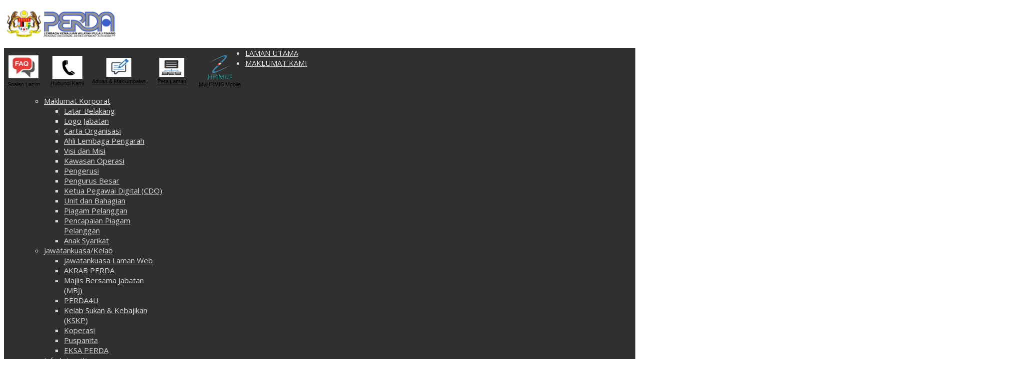

--- FILE ---
content_type: text/html; charset=utf-8
request_url: https://www.perda.gov.my/index.php/mathzania-little-scientist-siri-3
body_size: 71153
content:
<!DOCTYPE html>
<html xmlns="http://www.w3.org/1999/xhtml" xml:lang="en-gb" lang="en-gb" dir="ltr">
    <head>
        <meta http-equiv="X-UA-Compatible" content="IE=edge">
            <meta name="viewport" content="width=device-width, initial-scale=1">
                                <!-- head -->
                <base href="https://www.perda.gov.my/index.php/mathzania-little-scientist-siri-3" />
	<meta http-equiv="content-type" content="text/html; charset=utf-8" />
	<meta name="keywords" content="PERDA" />
	<meta name="author" content="Super User" />
	<meta name="description" content="Lembaga Kemajuan Wilayah Pulau Pinang (PERDA)" />
	<title>Mathzania &amp; Little Scientist Siri 3</title>
	<link href="/templates/flex/images/favicon.ico" rel="shortcut icon" type="image/vnd.microsoft.icon" />
	<link href="https://www.perda.gov.my/index.php/component/search/?Itemid=860&amp;format=opensearch" rel="search" title="Search Laman Web Rasmi PERDA" type="application/opensearchdescription+xml" />
	<link href="/components/com_sppagebuilder/assets/css/animate.min.css" rel="stylesheet" type="text/css" />
	<link href="/components/com_sppagebuilder/assets/css/sppagebuilder.css" rel="stylesheet" type="text/css" />
	<link href="/templates/flex/sppagebuilder/addons/lightbox/assets/css/imagelightbox.css" rel="stylesheet" type="text/css" />
	<link href="//fonts.googleapis.com/css?family=Roboto:100,100italic,300,300italic,regular,italic,500,500italic,700,700italic,900,900italic&amp;subset=greek,cyrillic-ext" rel="stylesheet" type="text/css" />
	<link href="//fonts.googleapis.com/css?family=Raleway:100,100italic,200,200italic,300,300italic,regular,italic,500,500italic,600,600italic,700,700italic,800,800italic,900,900italic&amp;subset=latin" rel="stylesheet" type="text/css" />
	<link href="//fonts.googleapis.com/css?family=Open+Sans:300,300italic,regular,italic,600,600italic,700,700italic,800,800italic&amp;subset=latin-ext" rel="stylesheet" type="text/css" />
	<link href="/templates/flex/css/bootstrap.min.css" rel="stylesheet" type="text/css" />
	<link href="/templates/flex/css/font-awesome.min.css" rel="stylesheet" type="text/css" />
	<link href="/templates/flex/css/legacy.css" rel="stylesheet" type="text/css" />
	<link href="/templates/flex/css/template.css" rel="stylesheet" type="text/css" />
	<link href="/templates/flex/css/presets/preset4.css" rel="stylesheet" type="text/css" class="preset" />
	<link href="https://www.perda.gov.my/modules/mod_eac_splwpk/style.css" rel="stylesheet" type="text/css" />
	<style type="text/css">
.sp-page-builder .page-content #section-id-1494620713519{margin:0px 0px 0px 0px;padding:0px 0px 0px 0px;}#sppb-addon-1597739078459 .sppb-empty-space {padding-bottom: 10px;}body.site {background-color:#ffffff;}body{font-family:Roboto, sans-serif; font-size:14px; font-weight:normal; }h1{font-family:Roboto, sans-serif; font-size:40px; font-weight:100; }h2{font-family:Raleway, sans-serif; font-size:33px; font-weight:300; }h3{font-family:Raleway, sans-serif; font-size:27px; font-weight:normal; }h4{font-family:Raleway, sans-serif; font-size:23px; font-weight:normal; }h5{font-family:Raleway, sans-serif; font-size:20px; font-weight:500; }h6{font-family:Roboto, sans-serif; font-size:10px; font-weight:normal; }.sp-megamenu-parent{font-family:Open Sans, sans-serif; font-size:15px; font-weight:normal; }#sp-logo-centered{ background-image:url("/images/svg/section-background-stripes-gentle.svg");background-repeat:repeat;background-color:#ffffff;color:#f0f0f0; }#sp-logo-centered a{color:#000000;}#sp-logo-centered a:hover{color:#460afa;}#sp-header{ background-color:#303030;color:#d9d9d9; }#sp-header a{color:#d9d9d9;}#sp-header a:hover{color:#ffffff;}#sp-page-title{ background-color:#a8a8a8; }#sp-footer{ background-color:#363839;color:#9c9c9c; }#sp-footer a{color:#bdbdbd;}#sp-footer a:hover{color:#ff7a7a;}
	</style>
	<script src="/media/jui/js/jquery.min.js?a32f1316a897209937bd1eba7a40691a" type="text/javascript"></script>
	<script src="/media/jui/js/jquery-noconflict.js?a32f1316a897209937bd1eba7a40691a" type="text/javascript"></script>
	<script src="/media/jui/js/jquery-migrate.min.js?a32f1316a897209937bd1eba7a40691a" type="text/javascript"></script>
	<script src="/components/com_sppagebuilder/assets/js/sppagebuilder.js" type="text/javascript"></script>
	<script src="/templates/flex/sppagebuilder/addons/lightbox/assets/js/imagelightbox.min.js" type="text/javascript"></script>
	<script src="/templates/flex/sppagebuilder/addons/lightbox/assets/js/imagelightbox.custom.js" type="text/javascript"></script>
	<script src="/templates/flex/html/com_spsimpleportfolio/assets/js/jquery.shuffle.modernizr.min.js" type="text/javascript"></script>
	<script src="/templates/flex/js/imagesloaded.min.js" type="text/javascript"></script>
	<script src="/templates/flex/js/bootstrap.min.js" type="text/javascript"></script>
	<script src="/templates/flex/js/modernizr.js" type="text/javascript"></script>
	<script src="/templates/flex/js/SmoothScroll.js" type="text/javascript"></script>
	<script src="/templates/flex/js/matchheight.js" type="text/javascript"></script>
	<script src="/templates/flex/js/jquery.easing.min.js" type="text/javascript"></script>
	<script src="/templates/flex/js/jquery.nav.js" type="text/javascript"></script>
	<script src="/templates/flex/js/vm-cart.js" type="text/javascript"></script>
	<script src="/templates/flex/js/main.js" type="text/javascript"></script>
	<script type="text/javascript">
jQuery(function($){var $grid = jQuery("#grid-1494620913"),$sizer = $grid.find(".shuffle_sizer");$("#grid-1494620913").imagesLoaded(function(){$grid.shuffle({itemSelector: ".shuffle-item",gutterWidth: 10,columnWidth: 200,speed: 700,sequentialFadeDelay: 150,easing: 'cubic-bezier(0.635, 0.010, 0.355, 1.000)',sizer: $sizer});}); });
var sp_preloader = '1';
var sp_offanimation = 'default';
window.addEvent("domready",function(){Element.prototype.hide=function(){}});
	</script>
	<meta property="og:url" content="https://www.perda.gov.my/index.php/mathzania-little-scientist-siri-3" />
	<meta property="og:type" content="article" />
	<meta property="og:title" content="Mathzania & Little Scientist Siri 3" />
	<meta property="og:description" content="20 Ogos 2022 Mathzania dan Little Scientist adalah merupakan dua inisiatif galakan STEM di bawah Program Rural Outreach STEM (PROSTEM). Program ini telah d..." />
	<meta property="og:image" content="https://www.perda.gov.my/images/content/aktiviti/2022/ogos/mathzania/depan.jpg" />
	<meta property="og:image:width" content="600" />
	<meta property="og:image:height" content="315" />

                    </head>
    <body class="site com-content view-article no-layout no-task itemid-860 en-gb ltr  sticky-header layout-fluid off-canvas-menu-init">
    
    	        <div class="body-wrapper off-canvas-menu-wrap">
            <div class="body-innerwrapper body_innerwrapper_overflow">
    			<div class="sp-pre-loader"><div class="sp-loader-circle"></div></div><section id="sp-logo-centered" class="centered"><div class="container"><div class="row"><div id="sp-addspace" class="col-sm-3 col-md-3"><div class="sp-column left"><div class="sp-module "><div class="sp-module-content">

<div class="custom"  >
	<p></p>
<p><img width="229" height="64" alt="jataperda" src="/images/content/logo/jataperda.png" title="jataperda" caption="false" /></p></div>
</div></div></div></div><div id="sp-top2" class="col-sm-9 col-md-9"><div class="sp-column "><div class="sp-module "><div class="sp-module-content">

<div class="custom"  >
	<table align="left" class=" cke_show_border" style="width: 483.844px; height: 87px; margin-right: auto; margin-left: auto;" border="0" cellspacing="1" cellpadding="1">
<tbody>
<tr style="height: 57.59px;">
<td style="width: 89px; height: 57.59px; text-align: center; vertical-align: middle;">
<p><span style="font-family: arial,helvetica,sans-serif; font-size: 8pt;"><a href="/index.php/soalan-lazim-faq" timestamp="2026-01-01 08:00:00" splwpk-faq="splwpk-faq"><img width="60" alt="FAQ" src="/images/content/ikonpekeliling/faq.jpg" caption="false" />Soalan Lazim</a></span></p>
</td>
<td style="width: 14px; height: 57.59px; text-align: center; vertical-align: middle;"><span style="font-family: arial,helvetica,sans-serif; font-size: 8pt;"></span></td>
<td style="width: 90px; height: 57.59px; text-align: center; vertical-align: middle;">
<p><span style="font-family: arial,helvetica,sans-serif; font-size: 8pt;"><span style="color: #000000; font-family: arial,helvetica,sans-serif; font-size: 8pt;"><a href="/index.php/hubungi-kami" timestamp="2026-01-01 08:00:00" splwpk-contact-details="splwpk-contact-details"><img width="60" style="margin-right: auto; margin-left: auto; display: block;" alt="Hubungi" src="/images/content/ikonpekeliling/hubungi.jpg" caption="false" /><span style="font-family: arial,helvetica,sans-serif;">Hubungi Kami</span></a></span></span></p>
</td>
<td style="width: 10px; height: 57.59px; text-align: center; vertical-align: middle;"><span style="font-family: arial,helvetica,sans-serif; font-size: 8pt;"></span></td>
<td style="width: 156px; height: 57.59px; text-align: center; vertical-align: middle;"><span style="color: #000000; font-family: arial,helvetica,sans-serif; font-size: 8pt;"><a href="/aduan/" target="_blank" rel="noopener noreferrer" timestamp="2026-01-01 08:00:00" splwpk-client-charter="splwpk-client-charter"><img width="50" style="display: block; margin-left: auto; margin-right: auto;" alt="Aduan" src="/images/content/ikonpekeliling/aduan.jpg" caption="false" />Aduan &amp; Maklumbalas</a><br /></span></td>
<td style="width: 19px; height: 57.59px; text-align: center; vertical-align: middle;"><span style="font-family: arial,helvetica,sans-serif; font-size: 8pt;"></span></td>
<td style="width: 90px; height: 57.59px; text-align: center; vertical-align: middle;"><span style="color: #000000; font-family: arial,helvetica,sans-serif; font-size: 8pt;"> <a href="/index.php/peta-laman" splwpk-sitemap="splwpk-sitemap"><img width="50" style="display: block; margin-left: auto; margin-right: auto;" alt="Peta Laman" src="/images/content/ikonpekeliling/petalaman.jpg" caption="false" /><span style="color: #000000; font-family: arial,helvetica,sans-serif;"></span></a><a href="/index.php/peta-laman" target="_blank" rel="noopener noreferrer">Peta Laman</a></span></td>
<td style="width: 10px; height: 57.59px; text-align: center; vertical-align: middle;"></td>
<td style="width: 148.844px; height: 57.59px; text-align: center; vertical-align: middle;">
<p><img width="49" height="49" style="display: block; margin-left: auto; margin-right: auto;" alt="MyHRMIS Mobile" src="/images/content/pautan/hrmis.png" caption="false" title="MyHRMIS Mobile" /><span style="font-family: arial, helvetica, sans-serif; font-size: 8pt;"> <a href="https://gamma.malaysia.gov.my/app-details/9" splwpk-mobile-apps="splwpk-mobile-apps">MyHRMIS Mobile</a></span></p>
</td>
</tr>
</tbody>
</table>
<p></p>
<p></p></div>
</div></div></div></div></div></div></section><header id="sp-header" class="centered"><div class="container"><div class="row"><div id="sp-menu" class="col-xs-1 col-sm-1 col-md-11"><div class="sp-column centered">			<div class="sp-megamenu-wrapper">
				<a id="offcanvas-toggler" class="visible-sm visible-xs" href="#"><i class="fa fa-bars"></i></a>
				<ul class="sp-megamenu-parent menu-zoom hidden-sm hidden-xs"><li class="sp-menu-item"><a  href="/index.php"  >LAMAN UTAMA</a></li><li class="sp-menu-item sp-has-child"><a  href="javascript:void(0);"  >MAKLUMAT KAMI</a><div class="sp-dropdown sp-dropdown-main sp-menu-right" style="width: 240px;"><div class="sp-dropdown-inner"><ul class="sp-dropdown-items"><li class="sp-menu-item sp-has-child"><a  href="javascript:void(0);"  >Maklumat Korporat</a><div class="sp-dropdown sp-dropdown-sub sp-menu-right" style="width: 240px;"><div class="sp-dropdown-inner"><ul class="sp-dropdown-items"><li class="sp-menu-item"><a  href="/index.php/maklumat-kami/maklumat-korporat/latar-belakang"  >Latar Belakang</a></li><li class="sp-menu-item"><a  href="/index.php/maklumat-kami/maklumat-korporat/logo-jabatan"  >Logo Jabatan</a></li><li class="sp-menu-item"><a  href="/index.php/maklumat-kami/maklumat-korporat/carta-organisasi"  >Carta Organisasi</a></li><li class="sp-menu-item"><a  href="/index.php/maklumat-kami/maklumat-korporat/ahli-lembaga-pengarah"  >Ahli Lembaga Pengarah</a></li><li class="sp-menu-item"><a  href="/index.php/maklumat-kami/maklumat-korporat/visi-dan-misi"  >Visi dan Misi</a></li><li class="sp-menu-item"><a  href="/index.php/maklumat-kami/maklumat-korporat/kawasan-operasi"  >Kawasan Operasi</a></li><li class="sp-menu-item"><a  href="/index.php/maklumat-kami/maklumat-korporat/pengerusi"  >Pengerusi</a></li><li class="sp-menu-item"><a  href="/index.php/maklumat-kami/maklumat-korporat/pengurus-besar"  >Pengurus Besar</a></li><li class="sp-menu-item"><a  href="/index.php/maklumat-kami/maklumat-korporat/maklumat-ketua-pegawai-digital-cdo"  >Ketua Pegawai Digital (CDO)</a></li><li class="sp-menu-item"><a  href="/index.php/maklumat-kami/maklumat-korporat/unit-dan-bahagian"  >Unit dan Bahagian</a></li><li class="sp-menu-item"><a  href="/index.php/maklumat-kami/maklumat-korporat/piagam-pelanggan"  >Piagam Pelanggan</a></li><li class="sp-menu-item"><a  href="/index.php/maklumat-kami/maklumat-korporat/pencapaian-piagam-pelanggan"  >Pencapaian Piagam Pelanggan</a></li><li class="sp-menu-item"><a  href="/index.php/maklumat-kami/maklumat-korporat/anak-syarikat"  >Anak Syarikat</a></li></ul></div></div></li><li class="sp-menu-item sp-has-child"><a  href="javascript:void(0);"  >Jawatankuasa/Kelab</a><div class="sp-dropdown sp-dropdown-sub sp-menu-right" style="width: 240px;"><div class="sp-dropdown-inner"><ul class="sp-dropdown-items"><li class="sp-menu-item"><a  href="/index.php/maklumat-kami/jawatankuasa-kelab/jawatankuasa-laman-web"  >Jawatankuasa Laman Web</a></li><li class="sp-menu-item"><a  href="/index.php/maklumat-kami/jawatankuasa-kelab/akrab-perda"  >AKRAB PERDA</a></li><li class="sp-menu-item"><a  href="/index.php/maklumat-kami/jawatankuasa-kelab/majlis-bersama-jabatan-mbj"  >Majlis Bersama Jabatan (MBJ)</a></li><li class="sp-menu-item"><a  href="/index.php/maklumat-kami/jawatankuasa-kelab/perda4u"  >PERDA4U</a></li><li class="sp-menu-item"><a  href="/index.php/maklumat-kami/jawatankuasa-kelab/kelab-sukan-kebajikan-kskp"  >Kelab Sukan &amp; Kebajikan (KSKP)</a></li><li class="sp-menu-item"><a  href="/index.php/maklumat-kami/jawatankuasa-kelab/koperasi"  >Koperasi</a></li><li class="sp-menu-item"><a  href="/index.php/maklumat-kami/jawatankuasa-kelab/puspanita"  >Puspanita</a></li><li class="sp-menu-item"><a  href="https://perda-eksa.blogspot.com/" rel="noopener noreferrer" target="_blank" >EKSA PERDA</a></li></ul></div></div></li><li class="sp-menu-item"><a  href="/index.php/maklumat-kami/info-integriti"  >Info Integriti</a></li></ul></div></div></li><li class="sp-menu-item sp-has-child separator"><a  href="javascript:void(0);"  >PERKHIDMATAN KAMI</a><div class="sp-dropdown sp-dropdown-main sp-menu-right" style="width: 240px;"><div class="sp-dropdown-inner"><ul class="sp-dropdown-items"><li class="sp-menu-item sp-has-child"><a  href="javascript:void(0);"  >Hartanah</a><div class="sp-dropdown sp-dropdown-sub sp-menu-right" style="width: 240px;"><div class="sp-dropdown-inner"><ul class="sp-dropdown-items"><li class="sp-menu-item"><a  href="/index.php/perkhidmatan-kami/hartanah/perumahan"  >Perumahan</a></li><li class="sp-menu-item"><a  href="/index.php/perkhidmatan-kami/hartanah/industri-kecil-sederhana-iks"  >Industri Kecil Sederhana (IKS)</a></li><li class="sp-menu-item"><a  href="/index.php/perkhidmatan-kami/hartanah/komersial"  >Komersial</a></li><li class="sp-menu-item"><a  href="/index.php/perkhidmatan-kami/hartanah/dewan"  >Dewan</a></li><li class="sp-menu-item"><a  href="/index.php/perkhidmatan-kami/hartanah/hotel-perda"  >Hotel PERDA</a></li></ul></div></div></li><li class="sp-menu-item sp-has-child"><a  href="javascript:void(0);"  >PERDA-TECH</a><div class="sp-dropdown sp-dropdown-sub sp-menu-right" style="width: 240px;"><div class="sp-dropdown-inner"><ul class="sp-dropdown-items"><li class="sp-menu-item"><a  href="/index.php/perkhidmatan-kami/perda-tech/latar-belakang"  >Latar Belakang</a></li><li class="sp-menu-item"><a  href="/index.php/perkhidmatan-kami/perda-tech/visi-misi-objektif"  >Visi, Misi &amp; Objektif</a></li><li class="sp-menu-item"><a  href="http://www.perda-tech.edu.my/" rel="noopener noreferrer" target="_blank" >Laman Web PERDA-TECH</a></li><li class="sp-menu-item"><a  href="https://intake.perda-tech.edu.my/" rel="noopener noreferrer" target="_blank" >Sistem INTAKE</a></li></ul></div></div></li><li class="sp-menu-item sp-has-child"><a  href="javascript:void(0);"  >Pembangunan Ekonomi</a><div class="sp-dropdown sp-dropdown-sub sp-menu-right" style="width: 240px;"><div class="sp-dropdown-inner"><ul class="sp-dropdown-items"><li class="sp-menu-item"><a  href="/index.php/perkhidmatan-kami/pembangunan-ekonomi/usahawan"  >Usahawan</a></li><li class="sp-menu-item"><a  href="/index.php/perkhidmatan-kami/pembangunan-ekonomi/perniagaan"  >Perniagaan</a></li></ul></div></div></li><li class="sp-menu-item sp-has-child"><a  href="javascript:void(0);"  >Pembangunan Insan</a><div class="sp-dropdown sp-dropdown-sub sp-menu-right" style="width: 240px;"><div class="sp-dropdown-inner"><ul class="sp-dropdown-items"><li class="sp-menu-item"><a  href="/index.php/perkhidmatan-kami/pembangunan-insan/kesejahteraan-rakyat"  >Kesejahteraan Rakyat</a></li><li class="sp-menu-item"><a  href="/index.php/perkhidmatan-kami/pembangunan-insan/luar-bandar-cerdik-stem"  >Luar Bandar Cerdik STEM</a></li></ul></div></div></li><li class="sp-menu-item sp-has-child"><a  href="javascript:void(0);"  >Perkhidmatan Dalam Talian</a><div class="sp-dropdown sp-dropdown-sub sp-menu-right" style="width: 240px;"><div class="sp-dropdown-inner"><ul class="sp-dropdown-items"><li class="sp-menu-item"><a  href="/index.php/perkhidmatan-kami/perkhidmatan-dalam-talian/aplikasi-online"  >Aplikasi Online</a></li><li class="sp-menu-item"><a  href="/index.php/perkhidmatan-kami/perkhidmatan-dalam-talian/transaksi-perkhidmatan-online"  >Transaksi Perkhidmatan Online</a></li></ul></div></div></li><li class="sp-menu-item sp-has-child"><a  href="javascript:void(0);"  >Perolehan</a><div class="sp-dropdown sp-dropdown-sub sp-menu-right" style="width: 240px;"><div class="sp-dropdown-inner"><ul class="sp-dropdown-items"><li class="sp-menu-item"><a  href="/index.php/perkhidmatan-kami/perolehan/tender"  >Tender</a></li><li class="sp-menu-item"><a  href="/index.php/perkhidmatan-kami/perolehan/sebutharga"  >Sebutharga</a></li></ul></div></div></li></ul></div></div></li><li class="sp-menu-item sp-has-child separator"><a  href="javascript:void(0);"  >MEDIA@PERDA</a><div class="sp-dropdown sp-dropdown-main sp-menu-right" style="width: 240px;"><div class="sp-dropdown-inner"><ul class="sp-dropdown-items"><li class="sp-menu-item sp-has-child"><a  href="javascript:void(0);"  >Penerbitan</a><div class="sp-dropdown sp-dropdown-sub sp-menu-right" style="width: 240px;left: -240px;"><div class="sp-dropdown-inner"><ul class="sp-dropdown-items"><li class="sp-menu-item"><a  href="/index.php/media-perda/penerbitan/laporan-tahunan"  >Laporan Tahunan</a></li><li class="sp-menu-item"><a  href="/index.php/media-perda/penerbitan/buletin-akrab"  >Buletin AKRAB</a></li><li class="sp-menu-item"><a  href="/index.php/media-perda/penerbitan/buletin-perda"  >Buletin PERDA</a></li></ul></div></div></li><li class="sp-menu-item sp-has-child"><a  href="javascript:void(0);"  >Koleksi Galeri</a><div class="sp-dropdown sp-dropdown-sub sp-menu-right" style="width: 240px;left: -240px;"><div class="sp-dropdown-inner"><ul class="sp-dropdown-items"><li class="sp-menu-item"><a  href="/index.php/media-perda/koleksi-galeri/aktiviti-2025"  >Aktiviti 2025</a></li><li class="sp-menu-item"><a  href="/index.php/media-perda/koleksi-galeri/aktiviti-2024"  >Aktiviti 2024</a></li><li class="sp-menu-item"><a  href="/index.php/media-perda/koleksi-galeri/aktiviti-2023"  >Aktiviti 2023</a></li><li class="sp-menu-item"><a  href="/index.php/media-perda/koleksi-galeri/aktiviti-2022"  >Aktiviti 2022</a></li><li class="sp-menu-item"><a  href="/index.php/media-perda/koleksi-galeri/aktiviti-2020"  >Aktiviti 2020</a></li><li class="sp-menu-item"><a  href="/index.php/media-perda/koleksi-galeri/aktiviti-2021"  >Aktiviti 2021</a></li></ul></div></div></li><li class="sp-menu-item sp-has-child"><a  href="javascript:void(0);"  >Perkongsian Data</a><div class="sp-dropdown sp-dropdown-sub sp-menu-right" style="width: 240px;left: -240px;"><div class="sp-dropdown-inner"><ul class="sp-dropdown-items"><li class="sp-menu-item"><a  href="http://www.perda.gov.my/msiso/" rel="noopener noreferrer" target="_blank" >ISO 9001 : 2015 PERDA</a></li></ul></div></div></li></ul></div></div></li><li class="sp-menu-item"><a  href="/index.php/direktori-pegawai"  >DIREKTORI PEGAWAI</a></li></ul>			</div>
		</div></div><div id="sp-topsearch" class="col-xs-1 col-sm-1 col-md-1"><div class="sp-column centered"><div class="sp-module "><div class="sp-module-content">
<div class="top-search-wrapper">

	<div class="icon-top-wrapper">
		<!-- 
        <i class="fa fa-search search-open-icon" aria-hidden="true"></i>
		<i class="fa fa-times search-close-icon" aria-hidden="true"></i> 
        -->
        <i class="pe pe-7s-search search-open-icon" aria-hidden="true"></i>
		<i class="pe pe-7s-close search-close-icon" aria-hidden="true"></i>
	</div>

	<div class="row top-search-input-wrap" id="top-search-input-wrap">
		<div class="top-search-wrap">
			<div class="searchwrapper">
				<form action="/index.php/mathzania-little-scientist-siri-3" method="post">
					<div class="search">
						<div class="top-search-wrapper"><div class="sp_search_input"><input name="searchword" maxlength="200"  class="mod-search-searchword inputbox" type="text" size="20" value="Carian"  onblur="if (this.value=='') this.value='Carian';" onfocus="if (this.value=='Carian') this.value='';" /></div></div>						<input type="hidden" name="task" value="search" />
						<input type="hidden" name="option" value="com_search" />
						<input type="hidden" name="Itemid" value="860" />
					</div>
				</form>
			</div> <!-- /.searchwrapper -->
		</div> <!-- /.col-sm-6 -->
	</div> <!-- /.row -->
</div> <!-- /.top-search-wrapper -->	</div></div></div></div></div></div></header><section id="sp-page-title"><div class="row"><div id="sp-title" class="col-sm-12 col-md-12"><div class="sp-column "></div></div></div></section><section id="sp-main-body"><div class="container"><div class="row"><div id="sp-component" class="col-sm-9 col-md-9"><div class="sp-column "><div id="system-message-container">
	</div>
<article class="item item-page" itemscope itemtype="http://schema.org/Article">
	<meta itemprop="inLanguage" content="en-GB" />
		
		<div class="entry-image full-image"> <img
			 src="/images/content/aktiviti/2022/ogos/mathzania/depan.jpg" alt="" itemprop="image"/> </div>
        
	<div class="entry-header has-post-format">
		                            					            <span class="post-format"><i style="margin-right:-6px;" class="fa fa-pencil-square-o"></i></span>
                                        <h2 itemprop="name">
                                            Mathzania &amp; Little Scientist Siri 3                                    </h2>
             
            
            	<dl class="article-info">

		
			<dt class="article-info-term"></dt>	
				
			
			
			
			
							<dd class="published">
	<i class="fa fa-calendar-o"></i>
	<time datetime="2022-08-20T01:00:30+00:00" itemprop="datePublished" data-toggle="tooltip" title="Published Date">
		20 August 2022	</time>
</dd>			
		
					
			
							<dd class="hits">
	<span class="fa fa-eye"></span>
	<meta itemprop="interactionCount" content="UserPageVisits:1849" />
	Hits: 1849</dd>					
			<dd class="post_rating" id="post_vote_299">
		Rating: <div class="voting-symbol sp-rating">
			<span class="star active" data-number="5"></span><span class="star active" data-number="4"></span><span class="star active" data-number="3"></span><span class="star active" data-number="2"></span><span class="star active" data-number="1"></span>		</div>
		<span class="ajax-loader fa fa-spinner fa-spin"></span>
		<span class="voting-result">( 1 Rating )</span>
</dd>

	</dl>
  
        	</div>

	    
	<div class="content_rating">
			<p class="unseen element-invisible" itemprop="aggregateRating" itemscope itemtype="https://schema.org/AggregateRating">
			User Rating:&#160;<span itemprop="ratingValue">5</span>&#160;/&#160;<span itemprop="bestRating">5</span>			<meta itemprop="ratingCount" content="1" />
			<meta itemprop="worstRating" content="1" />
		</p>
		<img src="/media/system/images/rating_star.png" alt="Star Active" /><img src="/media/system/images/rating_star.png" alt="Star Active" /><img src="/media/system/images/rating_star.png" alt="Star Active" /><img src="/media/system/images/rating_star.png" alt="Star Active" /><img src="/media/system/images/rating_star.png" alt="Star Active" /></div>
<form method="post" action="https://www.perda.gov.my/index.php/mathzania-little-scientist-siri-3?hitcount=0" class="form-inline">
	<span class="content_vote">
		<label class="unseen element-invisible" for="content_vote_299">Please Rate</label>
		<select id="content_vote_299" name="user_rating">
	<option value="1">Vote 1</option>
	<option value="2">Vote 2</option>
	<option value="3">Vote 3</option>
	<option value="4">Vote 4</option>
	<option value="5" selected="selected">Vote 5</option>
</select>
		&#160;<input class="btn btn-mini" type="submit" name="submit_vote" value="Rate" />
		<input type="hidden" name="task" value="article.vote" />
		<input type="hidden" name="hitcount" value="0" />
		<input type="hidden" name="url" value="https://www.perda.gov.my/index.php/mathzania-little-scientist-siri-3?hitcount=0" />
		<input type="hidden" name="6936994be49321adf19a7af93d0dd6e8" value="1" />	</span>
</form>
				
			<div itemprop="articleBody">
		<div id="sp-page-builder" class="sp-page-builder"><div class="page-content"><section id="section-id-1494620713519" class="sppb-section "  ><div class="sppb-row-container"><div class="sppb-row"><div class="sppb-col-md-12"><div id="column-id-1494620713520" class="sppb-column" ><div class="sppb-column-addons"><div id="sppb-addon-1494620713523" class="clearfix" ><div class="sppb-addon sppb-addon-text-block sppb-text-left OTEL "><div class="sppb-addon-content">	<div class="" dir="auto">
<div id="jsc_c_4m" class="ecm0bbzt hv4rvrfc ihqw7lf3 dati1w0a" data-ad-comet-preview="message" data-ad-preview="message">
<div class="j83agx80 cbu4d94t ew0dbk1b irj2b8pg">
<div class="qzhwtbm6 knvmm38d" style="text-align: justify;">
<div class="cxmmr5t8 oygrvhab hcukyx3x c1et5uql o9v6fnle ii04i59q">
<div dir="auto"><strong>20 Ogos 2022&nbsp; |&nbsp;&nbsp;USM Pulau Pinang<br /></strong><br />
<div class="cxmmr5t8 oygrvhab hcukyx3x c1et5uql o9v6fnle ii04i59q">
<div dir="auto">
<div class="l7ghb35v kjdc1dyq kmwttqpk gh25dzvf jikcssrz n3t5jt4f">
<div dir="auto">Mathzania dan Little Scientist adalah merupakan dua inisiatif galakan STEM di bawah Program Rural Outreach STEM (PROSTEM).<br /><br /></div>
</div>
<div class="l7ghb35v kjdc1dyq kmwttqpk gh25dzvf jikcssrz n3t5jt4f">
<div dir="auto">Program ini telah diadakan di USM, Pulau Pinang dengan kerjasama Jabatan Pendidikan Negeri Pulau Pinang.<br /><br /></div>
</div>
<div class="l7ghb35v kjdc1dyq kmwttqpk gh25dzvf jikcssrz n3t5jt4f">
<div dir="auto">Seramai 120 orang pelajar terdiri daripada Tahun 4 hingga Tahun 6 melibatkan 23 buah sekolah di daerah SPU, SPT, SPS dan Barat Daya telah menyertai program ini.<br /><br /></div>
</div>
<div class="l7ghb35v kjdc1dyq kmwttqpk gh25dzvf jikcssrz n3t5jt4f">
<div dir="auto">Pendekatan yang digunakan oleh 12 orang jurulatih utama program ini adalah mengaplikasikan konsep matematik dan sains melalui pelbagai aktiviti yang menarik dan menyeronokkan.<br /><br /></div>
</div>
<div class="l7ghb35v kjdc1dyq kmwttqpk gh25dzvf jikcssrz n3t5jt4f">
<div dir="auto">Kesemua pelajar yang menyertai program ini telah menunjukkan minat dan kesungguhan di dalam melakukan aktiviti-aktiviti dan eksperimen sepanjang sehari program ini berlangsung.<br /><br /></div>
</div>
<div class="l7ghb35v kjdc1dyq kmwttqpk gh25dzvf jikcssrz n3t5jt4f">
<div dir="auto"><a class="qi72231t nu7423ey n3hqoq4p r86q59rh b3qcqh3k fq87ekyn bdao358l fsf7x5fv rse6dlih s5oniofx m8h3af8h l7ghb35v kjdc1dyq kmwttqpk srn514ro oxkhqvkx rl78xhln nch0832m cr00lzj9 rn8ck1ys s3jn8y49 icdlwmnq cxfqmxzd d1w2l3lo tes86rjd" tabindex="0" href="https://www.facebook.com/hashtag/perda?__eep__=6&__cft__[0]=AZUeFlgYl8a1FxOG0aLQEeYzfD-M-9eLo9IlNuTG_vW3HFlvYuurRXk5Q_a-l5sqzz-wacEYnzL9CEDM5JLpCy5bNbFMi8en6oUevjjtNmUDXVgRYkI2SrwFvhEZpcgtmRrJCi8AGwcR6Zkb-naeFvydCe3yNJohpj0D3IXreqVNgQ&__tn__=*NK-R">#perda</a></div>
<div dir="auto"><a class="qi72231t nu7423ey n3hqoq4p r86q59rh b3qcqh3k fq87ekyn bdao358l fsf7x5fv rse6dlih s5oniofx m8h3af8h l7ghb35v kjdc1dyq kmwttqpk srn514ro oxkhqvkx rl78xhln nch0832m cr00lzj9 rn8ck1ys s3jn8y49 icdlwmnq cxfqmxzd d1w2l3lo tes86rjd" tabindex="0" href="https://www.facebook.com/hashtag/merealisasikanharapanrakyat?__eep__=6&__cft__[0]=AZUeFlgYl8a1FxOG0aLQEeYzfD-M-9eLo9IlNuTG_vW3HFlvYuurRXk5Q_a-l5sqzz-wacEYnzL9CEDM5JLpCy5bNbFMi8en6oUevjjtNmUDXVgRYkI2SrwFvhEZpcgtmRrJCi8AGwcR6Zkb-naeFvydCe3yNJohpj0D3IXreqVNgQ&__tn__=*NK-R">#merealisasikanharapanrakyat</a></div>
<div dir="auto"><a class="qi72231t nu7423ey n3hqoq4p r86q59rh b3qcqh3k fq87ekyn bdao358l fsf7x5fv rse6dlih s5oniofx m8h3af8h l7ghb35v kjdc1dyq kmwttqpk srn514ro oxkhqvkx rl78xhln nch0832m cr00lzj9 rn8ck1ys s3jn8y49 icdlwmnq cxfqmxzd d1w2l3lo tes86rjd" tabindex="0" href="https://www.facebook.com/hashtag/mathzania?__eep__=6&__cft__[0]=AZUeFlgYl8a1FxOG0aLQEeYzfD-M-9eLo9IlNuTG_vW3HFlvYuurRXk5Q_a-l5sqzz-wacEYnzL9CEDM5JLpCy5bNbFMi8en6oUevjjtNmUDXVgRYkI2SrwFvhEZpcgtmRrJCi8AGwcR6Zkb-naeFvydCe3yNJohpj0D3IXreqVNgQ&__tn__=*NK-R">#mathzania</a></div>
<div dir="auto"><a class="qi72231t nu7423ey n3hqoq4p r86q59rh b3qcqh3k fq87ekyn bdao358l fsf7x5fv rse6dlih s5oniofx m8h3af8h l7ghb35v kjdc1dyq kmwttqpk srn514ro oxkhqvkx rl78xhln nch0832m cr00lzj9 rn8ck1ys s3jn8y49 icdlwmnq cxfqmxzd d1w2l3lo tes86rjd" tabindex="0" href="https://www.facebook.com/hashtag/littlescientists?__eep__=6&__cft__[0]=AZUeFlgYl8a1FxOG0aLQEeYzfD-M-9eLo9IlNuTG_vW3HFlvYuurRXk5Q_a-l5sqzz-wacEYnzL9CEDM5JLpCy5bNbFMi8en6oUevjjtNmUDXVgRYkI2SrwFvhEZpcgtmRrJCi8AGwcR6Zkb-naeFvydCe3yNJohpj0D3IXreqVNgQ&__tn__=*NK-R">#littlescientists</a></div>
<div dir="auto"><a class="qi72231t nu7423ey n3hqoq4p r86q59rh b3qcqh3k fq87ekyn bdao358l fsf7x5fv rse6dlih s5oniofx m8h3af8h l7ghb35v kjdc1dyq kmwttqpk srn514ro oxkhqvkx rl78xhln nch0832m cr00lzj9 rn8ck1ys s3jn8y49 icdlwmnq cxfqmxzd d1w2l3lo tes86rjd" tabindex="0" href="https://www.facebook.com/hashtag/seksyenkecemerlanganakademik?__eep__=6&__cft__[0]=AZUeFlgYl8a1FxOG0aLQEeYzfD-M-9eLo9IlNuTG_vW3HFlvYuurRXk5Q_a-l5sqzz-wacEYnzL9CEDM5JLpCy5bNbFMi8en6oUevjjtNmUDXVgRYkI2SrwFvhEZpcgtmRrJCi8AGwcR6Zkb-naeFvydCe3yNJohpj0D3IXreqVNgQ&__tn__=*NK-R">#SeksyenKecemerlanganAkademik</a></div>
<div dir="auto"><a class="qi72231t nu7423ey n3hqoq4p r86q59rh b3qcqh3k fq87ekyn bdao358l fsf7x5fv rse6dlih s5oniofx m8h3af8h l7ghb35v kjdc1dyq kmwttqpk srn514ro oxkhqvkx rl78xhln nch0832m cr00lzj9 rn8ck1ys s3jn8y49 icdlwmnq cxfqmxzd d1w2l3lo tes86rjd" tabindex="0" href="https://www.facebook.com/hashtag/kplb?__eep__=6&__cft__[0]=AZUeFlgYl8a1FxOG0aLQEeYzfD-M-9eLo9IlNuTG_vW3HFlvYuurRXk5Q_a-l5sqzz-wacEYnzL9CEDM5JLpCy5bNbFMi8en6oUevjjtNmUDXVgRYkI2SrwFvhEZpcgtmRrJCi8AGwcR6Zkb-naeFvydCe3yNJohpj0D3IXreqVNgQ&__tn__=*NK-R">#kplb</a></div>
<div dir="auto"><a class="qi72231t nu7423ey n3hqoq4p r86q59rh b3qcqh3k fq87ekyn bdao358l fsf7x5fv rse6dlih s5oniofx m8h3af8h l7ghb35v kjdc1dyq kmwttqpk srn514ro oxkhqvkx rl78xhln nch0832m cr00lzj9 rn8ck1ys s3jn8y49 icdlwmnq cxfqmxzd d1w2l3lo tes86rjd" tabindex="0" href="https://www.facebook.com/hashtag/luarbandarsejahtera?__eep__=6&__cft__[0]=AZUeFlgYl8a1FxOG0aLQEeYzfD-M-9eLo9IlNuTG_vW3HFlvYuurRXk5Q_a-l5sqzz-wacEYnzL9CEDM5JLpCy5bNbFMi8en6oUevjjtNmUDXVgRYkI2SrwFvhEZpcgtmRrJCi8AGwcR6Zkb-naeFvydCe3yNJohpj0D3IXreqVNgQ&__tn__=*NK-R">#luarbandarsejahtera</a></div>
</div>
</div>
</div>
</div>
</div>
</div>
</div>
</div>
</div></div></div></div><div id="sppb-addon-1597739078459" class="clearfix" ><div class="sppb-empty-space  clearfix"></div></div><div id="sppb-addon-1597800615031" class="clearfix" ><div class="sppb-addon sppb-addon-text-block sppb-text-left "><div class="sppb-addon-content"><div class="sppb-panel sppb-panel-flex">
<div class="sppb-panel-collapse">
<div class="sppb-panel-body">
<div>
<div class="alert alert-warning p-1" style="text-align: center;"><strong>GALERI GAMBAR<br /></strong></div>
</div>
</div>
</div>
</div></div></div></div><div id="sppb-addon-1494620913" class="clearfix" ><div class="sppb-addon sppb-addon-lightbox simple desaturate"><div class="sppb-addon-content"><ul id="grid-1494620913" class="sppb-lightbox clearfix"><li class="shuffle-item" style="margin-bottom:10px;"><div class="overlay"><a href="/images/content/aktiviti/2022/ogos/mathzania/1.jpg" data-imagelightbox="imagelightbox"><i class="ap-plus-1"></i><img class="simple desaturate" src="/images/content/aktiviti/2022/ogos/mathzania/1.jpg" width="200" alt="" /></div></a></li><li class="shuffle-item" style="margin-bottom:10px;"><div class="overlay"><a href="/images/content/aktiviti/2022/ogos/mathzania/2.jpg" data-imagelightbox="imagelightbox"><i class="ap-plus-1"></i><img class="simple desaturate" src="/images/content/aktiviti/2022/ogos/mathzania/2.jpg" width="200" alt="" /></div></a></li><li class="shuffle-item" style="margin-bottom:10px;"><div class="overlay"><a href="/images/content/aktiviti/2022/ogos/mathzania/3.jpg" data-imagelightbox="imagelightbox"><i class="ap-plus-1"></i><img class="simple desaturate" src="/images/content/aktiviti/2022/ogos/mathzania/3.jpg" width="200" alt="" /></div></a></li><li class="shuffle-item" style="margin-bottom:10px;"><div class="overlay"><a href="/images/content/aktiviti/2022/ogos/mathzania/4.jpg" data-imagelightbox="imagelightbox"><i class="ap-plus-1"></i><img class="simple desaturate" src="/images/content/aktiviti/2022/ogos/mathzania/4.jpg" width="200" alt="" /></div></a></li><li class="shuffle-item" style="margin-bottom:10px;"><div class="overlay"><a href="/images/content/aktiviti/2022/ogos/mathzania/5.jpg" data-imagelightbox="imagelightbox"><i class="ap-plus-1"></i><img class="simple desaturate" src="/images/content/aktiviti/2022/ogos/mathzania/5.jpg" width="200" alt="" /></div></a></li><li class="shuffle-item" style="margin-bottom:10px;"><div class="overlay"><a href="/images/content/aktiviti/2022/ogos/mathzania/6.jpg" data-imagelightbox="imagelightbox"><i class="ap-plus-1"></i><img class="simple desaturate" src="/images/content/aktiviti/2022/ogos/mathzania/6.jpg" width="200" alt="" /></div></a></li><li class="shuffle-item" style="margin-bottom:10px;"><div class="overlay"><a href="/images/content/aktiviti/2022/ogos/mathzania/7.jpg" data-imagelightbox="imagelightbox"><i class="ap-plus-1"></i><img class="simple desaturate" src="/images/content/aktiviti/2022/ogos/mathzania/7.jpg" width="200" alt="" /></div></a></li><li class="shuffle-item" style="margin-bottom:10px;"><div class="overlay"><a href="/images/content/aktiviti/2022/ogos/mathzania/8.jpg" data-imagelightbox="imagelightbox"><i class="ap-plus-1"></i><img class="simple desaturate" src="/images/content/aktiviti/2022/ogos/mathzania/8.jpg" width="200" alt="" /></div></a></li><li class="shuffle-item" style="margin-bottom:10px;"><div class="overlay"><a href="/images/content/aktiviti/2022/ogos/mathzania/9.jpg" data-imagelightbox="imagelightbox"><i class="ap-plus-1"></i><img class="simple desaturate" src="/images/content/aktiviti/2022/ogos/mathzania/9.jpg" width="200" alt="" /></div></a></li><li class="shuffle-item" style="margin-bottom:10px;"><div class="overlay"><a href="/images/content/aktiviti/2022/ogos/mathzania/10.jpg" data-imagelightbox="imagelightbox"><i class="ap-plus-1"></i><img class="simple desaturate" src="/images/content/aktiviti/2022/ogos/mathzania/10.jpg" width="200" alt="" /></div></a></li><li class="shuffle-item" style="margin-bottom:10px;"><div class="overlay"><a href="/images/content/aktiviti/2022/ogos/mathzania/11.jpg" data-imagelightbox="imagelightbox"><i class="ap-plus-1"></i><img class="simple desaturate" src="/images/content/aktiviti/2022/ogos/mathzania/11.jpg" width="200" alt="" /></div></a></li><li class="shuffle-item" style="margin-bottom:10px;"><div class="overlay"><a href="/images/content/aktiviti/2022/ogos/mathzania/12.jpg" data-imagelightbox="imagelightbox"><i class="ap-plus-1"></i><img class="simple desaturate" src="/images/content/aktiviti/2022/ogos/mathzania/12.jpg" width="200" alt="" /></div></a></li><li class="shuffle-item" style="margin-bottom:10px;"><div class="overlay"><a href="/images/content/aktiviti/2022/ogos/mathzania/13.jpg" data-imagelightbox="imagelightbox"><i class="ap-plus-1"></i><img class="simple desaturate" src="/images/content/aktiviti/2022/ogos/mathzania/13.jpg" width="200" alt="" /></div></a></li><li class="shuffle-item" style="margin-bottom:10px;"><div class="overlay"><a href="/images/content/aktiviti/2022/ogos/mathzania/14.jpg" data-imagelightbox="imagelightbox"><i class="ap-plus-1"></i><img class="simple desaturate" src="/images/content/aktiviti/2022/ogos/mathzania/14.jpg" width="200" alt="" /></div></a></li><li class="shuffle-item" style="margin-bottom:10px;"><div class="overlay"><a href="/images/content/aktiviti/2022/ogos/mathzania/15.jpg" data-imagelightbox="imagelightbox"><i class="ap-plus-1"></i><img class="simple desaturate" src="/images/content/aktiviti/2022/ogos/mathzania/15.jpg" width="200" alt="" /></div></a></li><li class="shuffle-item" style="margin-bottom:10px;"><div class="overlay"><a href="/images/content/aktiviti/2022/ogos/mathzania/16.jpg" data-imagelightbox="imagelightbox"><i class="ap-plus-1"></i><img class="simple desaturate" src="/images/content/aktiviti/2022/ogos/mathzania/16.jpg" width="200" alt="" /></div></a></li><li class="shuffle-item" style="margin-bottom:10px;"><div class="overlay"><a href="/images/content/aktiviti/2022/ogos/mathzania/17.jpg" data-imagelightbox="imagelightbox"><i class="ap-plus-1"></i><img class="simple desaturate" src="/images/content/aktiviti/2022/ogos/mathzania/17.jpg" width="200" alt="" /></div></a></li><li class="shuffle-item" style="margin-bottom:10px;"><div class="overlay"><a href="/images/content/aktiviti/2022/ogos/mathzania/18.jpg" data-imagelightbox="imagelightbox"><i class="ap-plus-1"></i><img class="simple desaturate" src="/images/content/aktiviti/2022/ogos/mathzania/18.jpg" width="200" alt="" /></div></a></li></ul></div></div></div></div></div></div></div></div></section></div></div>	</div>

	    
    













    	<div style="margin:0 auto 35px;" class="clearfix"></div><hr />
        
        			
				    
    
	</article></div></div><div id="sp-right" class="col-sm-3 col-md-3"><div class="sp-column class2"><div class="sp-module "><h3 class="sp-module-title">AKTIVITI 2022<div class="divider"></div></h3><div class="divider"></div><div class="sp-module-content"><ul class="nav menu mod-list">
<li class="item-892"><a href="/index.php/empat-aspek-utama-perkasa-pembangunan-lestari-luar-bandar-ahmad-zahid" > Empat aspek utama perkasa pembangunan lestari luar bandar – Ahmad Zahid</a></li><li class="item-891"><a href="/index.php/kursus-jahitan-baju-melayu-kemeja" > Kursus Jahitan Baju Melayu &amp; Kemeja</a></li><li class="item-888"><a href="/index.php/kunjungan-hormat-dan-lawatan-perbincangan-jabatan-bantuan-guaman-pulau-pinang-jbgpp-ke-pejabat-lembaga-kemajuan-wilayah-pulau-pinang-perda" > Kunjungan Hormat dan Lawatan Perbincangan Jabatan Bantuan Guaman Pulau Pinang (JBGPP) ke Pejabat Lembaga Kemajuan Wilayah Pulau Pinang (PERDA)</a></li><li class="item-890"><a href="/index.php/program-kemahiran-khusus-persijilan-pkkp" > Program Kemahiran Khusus Persijilan (PKKP)</a></li><li class="item-887"><a href="/index.php/himpunan-keusahawanan-perda-2022-hike-perda" > Himpunan Keusahawanan PERDA 2022 (HIKE PERDA)</a></li><li class="item-886"><a href="/index.php/program-motivasi-keunggulan-diri" > Program Motivasi Keunggulan Diri</a></li><li class="item-889"><a href="/index.php/lawatan-kerja-bengkel-penyelarasan-projek-pembinaan-penginapan-pelajar-di-institut-kemahiran-tinggi-perda-perda-tech" > Lawatan Kerja &amp; Bengkel Penyelarasan Projek Pembinaan Penginapan Pelajar Di Institut Kemahiran Tinggi PERDA (PERDA-TECH)</a></li><li class="item-885"><a href="/index.php/lawatan-rasmi-ketua-pengarah-jabatan-perpaduan-dan-integrasi-nasional" > Lawatan Rasmi Ketua Pengarah Jabatan Perpaduan dan Integrasi  Nasional</a></li><li class="item-884"><a href="/index.php/dapat-peluang-tebus-kecewa" > Dapat peluang tebus kecewa</a></li><li class="item-883"><a href="/index.php/perda-tech-terima-pengiktirafan" > PERDA-TECH terima pengiktirafan</a></li><li class="item-882"><a href="/index.php/mesyuarat-exit-conference-penyata-kewangan-perda-bagi-tahun-kewangan-berakhir-31-disember-2021" > Mesyuarat Exit Conference Penyata Kewangan PERDA Bagi Tahun Kewangan Berakhir 31 Disember 2021</a></li><li class="item-881"><a href="/index.php/program-lawatan-digital-information-technology-benchmarking" > Program Lawatan 'Digital Information Technology Benchmarking'</a></li><li class="item-880"><a href="/index.php/perhimpunan-bulanan-november-sambutan-hari-integriti-perda-2022" > Perhimpunan Bulanan November &amp; Sambutan Hari Integriti PERDA 2022</a></li><li class="item-879"><a href="/index.php/majlis-persaraan-pengurus-besar-perda-sambutan-hari-keluarga-perda-2022" > Majlis Persaraan Pengurus Besar PERDA &amp; Sambutan Hari Keluarga PERDA 2022</a></li><li class="item-878"><a href="/index.php/perhimpunan-bulanan-oktober-2022" > Perhimpunan Bulanan Oktober 2022</a></li><li class="item-877"><a href="/index.php/program-jualan-murah-keluarga-malaysia-pjmkm-pulau-pinang" > Program Jualan Murah Keluarga Malaysia (PJMKM) @ Pulau Pinang</a></li><li class="item-876"><a href="/index.php/progam-khidmat-nasihat-rekabentuk-produk-oleh-majlis-rekabentuk-malaysia" > Program Khidmat Nasihat Rekabentuk Produk Oleh Majlis Rekabentuk Malaysia</a></li><li class="item-875"><a href="/index.php/sesi-taklimat-pembangunan-bandar-perda-spt-pulau-pinang" > Sesi Taklimat Pembangunan Bandar PERDA, SPT, Pulau Pinang</a></li><li class="item-874"><a href="/index.php/perda-bersama-komuniti-rumah-pangsa-taman-sungai-dua-utama-ke-rumah-pangsa-pandan-utama-ampang-jaya-selangor" > PERDA Bersama Komuniti Rumah Pangsa Taman Sungai Dua Utama Ke Rumah Pangsa Pandan Utama, Ampang Jaya, Selangor</a></li><li class="item-873"><a href="/index.php/kursus-pengukuhan-pasukan-perda-2022" > Kursus  Pengukuhan Pasukan PERDA 2022</a></li><li class="item-872"><a href="/index.php/perda-robotic-challenge" > PERDA Robotic Challenge</a></li><li class="item-871"><a href="/index.php/bengkel-cadangan-projek-pembangunan-ict-perda-2023" > Bengkel Cadangan Projek Pembangunan ICT PERDA 2023</a></li><li class="item-870"><a href="/index.php/majlis-perasmian-program-visit-my-kampung-homestay-kota-aur-perda" > Majlis Perasmian Program Visit My Kampung Homestay Kota Aur @ PERDA</a></li><li class="item-869"><a href="/index.php/majlis-sambutan-hari-malaysia-peringkat-negeri-pulau-pinang-tahun-2022" > Majlis Sambutan Hari Malaysia Peringkat Negeri Pulau Pinang Tahun 2022</a></li><li class="item-868"><a href="/index.php/pertandingan-mencipta-lagu-rasmi-perda" > Pertandingan Mencipta Lagu Rasmi PERDA</a></li><li class="item-867"><a href="/index.php/kplb-mahu-usahawan-luar-bandar-kuasai-kemahiran-digital" > KPLB mahu usahawan luar bandar kuasai kemahiran digital</a></li><li class="item-866"><a href="/index.php/usahawan-luar-bandar-disaran-kuasai-kemahiran-digital" > Usahawan Luar Bandar Disaran Kuasai Kemahiran Digital</a></li><li class="item-864"><a href="/index.php/perbarisan-kontinjen-perda-sempena-perbarisan-dan-perarakan-hari-kebangsaan-ke-65-peringkat-negeri-pulau-pinang-tahun-2022" > Perbarisan Kontinjen PERDA Sempena Perbarisan dan Perarakan Hari Kebangsaan Ke- 65 Peringkat Negeri Pulau Pinang Tahun 2022</a></li><li class="item-865"><a href="/index.php/konvoi-expo-perda-tahun-2022" > Konvoi EXPO PERDA Tahun 2022</a></li><li class="item-862"><a href="/index.php/kursus-jahitan" > Kursus Jahitan anjuran Bahagian Pembangunan Insan</a></li><li class="item-863"><a href="/index.php/majlis-menandatangani-memorandum-persefahaman-mou-diperbaharui-antara-perda-dan-pba-resources-sdn-bhd" > Majlis Menandatangani Memorandum Persefahaman (MOU) diperbaharui antara PERDA dan PBA Resources Sdn. Bhd.</a></li><li class="item-861"><a href="/index.php/kursus-asas-solekan-dan-tatarias" > Kursus Asas Solekan dan Tatarias</a></li><li class="item-860 current active"><a href="/index.php/mathzania-little-scientist-siri-3" > Mathzania &amp; Little Scientist Siri 3</a></li><li class="item-859"><a href="/index.php/majlis-perhimpunan-bulanan-ogos-dan-sambutan-bulan-kemerdekaan" > Majlis Perhimpunan Bulanan Ogos dan Sambutan Bulan Kemerdekaan</a></li><li class="item-858"><a href="/index.php/lawatan-rasmi-ybm-kplb-ke-pavilion-kplb-maha-2022" > Lawatan Rasmi YBM KPLB ke Pavilion KPLB @ MAHA 2022</a></li><li class="item-857"><a href="/index.php/sesi-audit-penarafan-bintang-hotel-bahang-bay-teluk-bahang" > Sesi Audit Penarafan Bintang Hotel Bahang Bay, Teluk Bahang</a></li><li class="item-856"><a href="/index.php/soft-launch-expo-perda-tahun-2022" > Soft Launch Expo PERDA Tahun 2022</a></li><li class="item-855"><a href="/index.php/majlis-ramah-mesra-perda-bersama-komuniti-taman-kumbar-permai-dan-sambutan-bulan-kemerdekaan-malaysia-ke-65" >  Majlis Ramah Mesra PERDA bersama Komuniti Taman Kumbar Permai dan Sambutan Bulan Kemerdekaan Malaysia ke 65</a></li><li class="item-854"><a href="/index.php/karnival-kebudayaan-dan-citarasa-homestay-malaysia-2022" > Karnival Kebudayaan dan Citarasa Homestay Malaysia 2022</a></li><li class="item-853"><a href="/index.php/bengkel-asas-perakaunan-perniagaan-anjuran-perda" > Bengkel Asas Perakaunan Perniagaan Anjuran PERDA</a></li><li class="item-852"><a href="/index.php/program-pengupayaan-wanita-ladies-inspiration-professionalism-and-successful-programme-lips-program-pemerkasaan-kepimpinan-wanita-dengan-kerjasama-puspanita-perda" >  Program Pengupayaan Wanita – Ladies Inspiration, Professionalism and Successful Programme (LIPS) : Program Pemerkasaan Kepimpinan Wanita dengan Kerjasama PUSPANITA PERDA</a></li><li class="item-851"><a href="/index.php/xx" > XX</a></li><li class="item-849"><a href="/index.php/bengkel-training-of-trainers-stem-matematik-olimpiad" > Bengkel Training of Trainers (STEM) - Matematik Olimpiad</a></li><li class="item-848"><a href="/index.php/bengkel-pelupusan-rekod-perda" > Bengkel Pelupusan Rekod PERDA</a></li><li class="item-847"><a href="/index.php/lawatan-audit-akreditasi-penuh-program-sijil-multimedia-kreatif-mqa-fa-13906" > Lawatan Audit Akreditasi Penuh Program Sijil Multimedia Kreatif (MQA/FA 13906)</a></li><li class="item-846"><a href="/index.php/kem-belia-aset-negara-we-lead-the-future-we-are-4-0-generation" > Kem Belia Aset Negara : We Lead The Future : We Are 4.0 Generation</a></li><li class="item-845"><a href="/index.php/mathzania-little-scientist-siri-1" > Mathzania &amp; Little Scientist Siri 1</a></li><li class="item-844"><a href="/index.php/ops-clear-misi-bantuan-banjir-baling-oleh-sukarelawan-perda4u" > OPS CLEAR - Misi Bantuan Banjir Baling Oleh Sukarelawan PERDA4U</a></li><li class="item-843"><a href="/index.php/sesi-product-pitching-bagi-pemasaran-produk-usahawan-ke-singapura" > Sesi Product Pitching Bagi Pemasaran Produk Usahawan Ke Singapura</a></li><li class="item-842"><a href="/index.php/majlis-persaraan-anggota-kerja-perda" > Majlis Persaraan Anggota Kerja PERDA</a></li><li class="item-841"><a href="/index.php/coding-kidz-perdatech" > Coding Kidz@PERDATECH</a></li><li class="item-840"><a href="/index.php/cuti-cuti-malaysia-travel-trade-fair" > Cuti-Cuti Malaysia Travel &amp; Trade Fair</a></li><li class="item-839"><a href="/index.php/program-pembangunan-komuniti-harmoni" > Program Pembangunan Komuniti Harmoni</a></li><li class="item-838"><a href="/index.php/taklimat-peluang-pemasaran-produk-iks-pulau-pinang-ke-pasaran-global" > Taklimat Peluang Pemasaran Produk IKS Pulau Pinang ke Pasaran Global</a></li><li class="item-837"><a href="/index.php/rm4-45-juta-untuk-program-pelancongan-inap-desa-pulau-pinang" >  RM4.45 Juta Untuk Program Pelancongan Inap Desa Pulau Pinang</a></li><li class="item-836"><a href="/index.php/robotic-training-workshop-lego-education-spike-prime-siri-3" >  Robotic Training Workshop &quot;LEGO®EDUCATION SPIKE™ PRIME&quot; Siri 3</a></li><li class="item-835"><a href="/index.php/bengkel-perlaksanaan-projek-pembangunan-integrasi-digital-sistem-maklumat-perda" > Bengkel Perlaksanaan Projek Pembangunan Integrasi Digital Sistem Maklumat PERDA</a></li><li class="item-834"><a href="/index.php/lawatan-ke-vetreo-legacy-m-sdn-bhd-dan-kdh-venture" > Lawatan ke Vetreo Legacy (M) Sdn Bhd dan KDH Venture</a></li><li class="item-833"><a href="/index.php/program-pemantapan-jati-diri-belia" > Program Pemantapan Jati Diri Belia</a></li><li class="item-832"><a href="/index.php/kursus-strategi-pengiraan-kos-dan-penetapan-harga-produk" > Kursus Strategi Pengiraan Kos dan Penetapan Harga Produk</a></li><li class="item-831"><a href="/index.php/program-peningkatan-motivasi-homestay-bumiputera-pulau-pinang" > Program Peningkatan Motivasi Homestay Bumiputera Pulau Pinang</a></li><li class="item-830"><a href="/index.php/perda-peruntuk-rm200-000-bantu-syarikat-usahawan" > Perda peruntuk RM200,000 bantu syarikat, usahawan</a></li><li class="item-829"><a href="/index.php/robotic-training-workshop-lego-education-spike-prime-siri-2" > Robotic Training Workshop &quot;LEGO®EDUCATION SPIKE™ PRIME&quot; Siri 2</a></li><li class="item-828"><a href="/index.php/perda-peruntukkan-rm200-000-bantu-10-usahawan-bimbingan-mendapatkan-pensijilan-halal-2022" > PERDA peruntukkan RM200,000 bantu 10 usahawan bimbingan mendapatkan Pensijilan Halal 2022</a></li><li class="item-827"><a href="/index.php/kursus-pemantapan-usahawan-siri-1-peserta-prep" > Kursus Pemantapan Usahawan Siri 1 Peserta PREP</a></li><li class="item-826"><a href="/index.php/program-pembangunan-komuniti-harmoni-memimpin-dengan-hati-dan-minda" > Program Pembangunan Komuniti Harmoni : Memimpin Dengan Hati dan Minda</a></li><li class="item-825"><a href="/index.php/bengkel-keusahawanan-wanita-luar-bandar" > Bengkel Keusahawanan Wanita Luar Bandar</a></li><li class="item-824"><a href="/index.php/jom-pi-taman-negara-pulau-pinang" > Jom Pi Taman Negara Pulau Pinang</a></li><li class="item-823"><a href="/index.php/kem-belia-aset-negara-we-lead-the-future" > Kem Belia Aset Negara - We Lead The Future</a></li><li class="item-822"><a href="/index.php/program-pemerkasaan-badan-komuniti-penduduk-projek-perumahan-perda-teluk-kumbar" > Program Pemerkasaan Badan Komuniti Penduduk Projek Perumahan Perda Teluk Kumbar</a></li><li class="item-821"><a href="/index.php/robotic-workshop-training-lego-spike-prime-siri-1" >  Robotic Workshop Training 'Lego Spike Prime' Siri 1</a></li><li class="item-820"><a href="/index.php/majlis-ramah-mesra-tyt-pulau-pinang-bersama-perda" >  Majlis Ramah Mesra TYT Pulau Pinang bersama PERDA</a></li><li class="item-818"><a href="/index.php/kplb-peruntuk-rm1-juta-untuk-prostem-di-p-pinang" >   KPLB peruntuk RM1 juta untuk PROSTEM di P.Pinang </a></li><li class="item-817"><a href="/index.php/peruntukan-rm1-juta-bagi-prostem" > Peruntukan RM1 Juta Bagi PROSTEM</a></li><li class="item-819"><a href="/index.php/lawatan-kerja-rasmi-kejora-ke-program-agrotourism-tasek-gelugor" > Lawatan Kerja Rasmi KEJORA ke Program Agrotourism Tasek Gelugor</a></li><li class="item-816"><a href="/index.php/program-peningkatan-akademik-b40" > Program Peningkatan Akademik B40</a></li><li class="item-815"><a href="/index.php/majlis-berbuka-puasa-perda4u-bersama-anak-yatim-dan-anak-istimewa" > Majlis Berbuka Puasa PERDA4U Bersama Anak Yatim Dan Anak Istimewa</a></li><li class="item-814"><a href="/index.php/program-pemantapan-ramadan-siri-4-keberkatan-kerja-keberkatan-ramadan" > Program Pemantapan Ramadan Siri 4 : 'Keberkatan Kerja, Keberkatan Ramadan' </a></li><li class="item-813"><a href="/index.php/program-perda4u-hasrat-aidilfitri-2022" > Program PERDA4U Hasrat Aidilfitri 2022</a></li><li class="item-812"><a href="/index.php/program-perda4u-singgah-sahur-siri-2" > Program PERDA4U Singgah Sahur Siri 2</a></li><li class="item-811"><a href="/index.php/majlis-berbuka-puasa-program-perda4u-ihya-ramadan-2022" > Majlis Berbuka Puasa Program PERDA4U Ihya Ramadan 2022</a></li><li class="item-810"><a href="/index.php/program-pemantapan-ramadan-siri-3-tips-keluarga-bahagia" > Program Pemantapan Ramadan Siri 3 : 'Tips Keluarga Bahagia'</a></li><li class="item-809"><a href="/index.php/pertandingan-promosi-agrotourism-tasek-gelugor-melalui-facebook-dan-tiktok" > Pertandingan Promosi Agrotourism Tasek Gelugor melalui Facebook dan Tiktok</a></li><li class="item-808"><a href="/index.php/perda4u-singgah-sahur-2022-kongsibersama" > PERDA4U Singgah Sahur 2022 #KongsiBersama</a></li><li class="item-807"><a href="/index.php/lawatan-kerja-timbalan-menteri-ii-kementerian-pembangunan-luar-bandar-yb-datuk-haji-hasbi-bin-haji-habibollah-ke-perda" > Lawatan Kerja Timbalan Menteri II Kementerian Pembangunan Luar Bandar, YB Datuk Haji Hasbi bin Haji Habibollah ke PERDA</a></li><li class="item-806"><a href="/index.php/program-rural-apprentice-entrepreneurship-perda-prep" > Program Rural Apprentice Entrepreneurship PERDA (PREP)</a></li><li class="item-805"><a href="/index.php/sesi-khas-bersama-pengurus-besar-perda" > Sesi Khas Bersama Pengurus Besar PERDA</a></li><li class="item-804"><a href="/index.php/bengkel-business-model-canvas" > Bengkel Business Model Canvas</a></li><li class="item-801"><a href="/index.php/perda-bantu-sediakan-pakaian-kepada-300-pelajar-dari-keluarga-b40-memulai-persekolahan-tahun-2022" > Perda bantu sediakan pakaian kepada 300 pelajar dari keluarga B40 memulai persekolahan tahun 2022 </a></li><li class="item-800"><a href="/index.php/lawatan-kerja-pengerusi-perda-yb-tuan-khaliq-mehtab-bin-mohd-ishaq-ke-desamall-perda" > Lawatan kerja Pengerusi PERDA, YB Tuan Khaliq Mehtab bin Mohd Ishaq ke Desamall@PERDA</a></li><li class="item-803"><a href="/index.php/kursus-pemantapan-minda-perubahan-sikap" > Kursus Pemantapan Minda &amp; Perubahan Sikap</a></li><li class="item-802"><a href="/index.php/kursus-pemantapan-imej-etiket-sosial" >  Kursus Pemantapan Imej &amp; Etiket Sosial</a></li><li class="item-799"><a href="/index.php/bengkel-bina-kit-pelajar-bagi-program-mathzania-little-scientist-di-bawah-inisiatif-porgram-rural-outreach-stem-prostem" > Bengkel Bina Kit Pelajar Bagi Program ‘Mathzania’ &amp; ‘Little Scientist’ di Bawah Inisiatif Porgram Rural Outreach STEM (PROSTEM)</a></li><li class="item-798"><a href="/index.php/program-kerjasama-perda-dengan-yadim-ceramah-it-s-okay-to-not-be-okay" > Program Kerjasama PERDA Dengan YADIM: Ceramah It’s Okay To Not Be Okay</a></li><li class="item-797"><a href="/index.php/48-anggota-perda-terima-pengiktirafan" > 48 Anggota PERDA Terima Pengiktirafan</a></li><li class="item-795"><a href="/index.php/perda-peruntukkan-rm522-500-untuk-program-perantis-keusahawanan-luar-bandar" > Perda peruntukkan RM522,500 untuk Program Perantis Keusahawanan Luar Bandar</a></li><li class="item-796"><a href="/index.php/program-perda4u-kamiprihatin-siri-1-2022" > Program PERDA4U #KamiPrihatin Siri 1/2022</a></li><li class="item-794"><a href="/index.php/perhimpunan-bulanan-mac-2022" > Perhimpunan Bulanan Mac 2022</a></li><li class="item-791"><a href="/index.php/program-pemukiman-komunikasi-korporat-ppkk-kplb-dan-agensi-tahun-2022" > Program Pemukiman Komunikasi Korporat (PPKK) KPLB Dan Agensi Tahun 2022</a></li><li class="item-793"><a href="/index.php/program-lawatan-penanda-aras-pembangunan-integrasi-digital-sistem-maklumat-perda-sistem-maklumat-kutipan-hasil-dan-eusahawan-ke-lembaga-pembangunan-langkawi-lada" > Program Lawatan Penanda Aras Pembangunan Integrasi Digital Sistem Maklumat PERDA (Sistem Maklumat Kutipan Hasil dan eUsahawan) ke Lembaga Pembangunan Langkawi (LADA)</a></li><li class="item-792"><a href="/index.php/bengkel-semakan-rang-undang-undang-bagi-pindaan-akta-lembaga-kemajuan-wilayah-pulau-pinang-akta-282" >  Bengkel Semakan Rang Undang-Undang Bagi Pindaan Akta Lembaga Kemajuan Wilayah Pulau Pinang (Akta 282)</a></li><li class="item-790"><a href="/index.php/bengkel-pra-desa-lestari-tahun-2022-zon-utara" > Bengkel Pra Desa Lestari Tahun 2022 - Zon Utara</a></li><li class="item-789"><a href="/index.php/majlis-taklimat-pelaksanaan-program-peningkatan-akademik-b40-dan-program-rural-outreach-stem-prostem-bagi-tahun-2022" > Majlis Taklimat Pelaksanaan Program Peningkatan Akademik B40 dan Program Rural Outreach STEM (PROSTEM) Bagi Tahun 2022</a></li><li class="item-787"><a href="/index.php/program-lawatan-unit-penyelarasan-pelaksanaan-icu-jabatan-perdana-menteri" > Program Lawatan Unit Penyelarasan Pelaksanaan (ICU), Jabatan Perdana Menteri</a></li><li class="item-786"><a href="/index.php/majlis-perasmian-desamall-perda-sempena-lawatan-kerja-yb-menteri-pembangunan-luar-bandar-di-premis-desamall-perda" > Majlis Perasmian DESAMALL@PERDA Sempena Lawatan Kerja YB Menteri Pembangunan Luar Bandar di Premis Desamall@PERDA</a></li><li class="item-785"><a href="/index.php/bengkel-pemasaran-digital-belia-bersam-sifu-branding-hotel-adya-langkawi-kedah" > Bengkel Pemasaran Digital Belia Bersama Sifu Branding Hotel Adya, Langkawi, Kedah</a></li><li class="item-784"><a href="/index.php/program-pengupayaan-wanita-ladies-inspiration-professionalism-and-successful-programme-lips" > Program Pengupayaan Wanita - Ladies Inspiration, Professionalism and Successful Programme (LIPS)</a></li><li class="item-783"><a href="/index.php/team-building-agrotourism-tasek-gelugor-di-langkawi-kedah" > Team Building Agrotourism Tasek Gelugor di Langkawi, Kedah</a></li><li class="item-782"><a href="/index.php/program-team-building-perda-agrotourism-tasek-gelugor-program-team-building-perda-agrotourism-tasek-gelugor" > Program Team Building PERDA - Agrotourism Tasek Gelugor	Program Team Building PERDA - Agrotourism Tasek Gelugor</a></li><li class="item-781"><a href="/index.php/institusi-tvet-kplb-perlu-perluas-kerjasama-dengan-pemain-industri" > Institusi TVET KPLB perlu perluas kerjasama dengan pemain industri</a></li><li class="item-780"><a href="/index.php/tingkat-kerjasama-kerajaan-swasta-lahir-graduan-tvet" >  Tingkat kerjasama kerajaan-swasta lahir graduan TVET</a></li><li class="item-779"><a href="/index.php/41-sukarelawan-perda-bantu-mangsa-banjir-di-bentong" > 41 Sukarelawan Perda Bantu Mangsa Banjir di Bentong</a></li></ul>
</div></div></div></div></div></div></section><footer id="sp-footer"><div class="container"><div class="row"><div id="sp-footer1" class="col-sm-12 col-md-12"><div class="sp-column "><div class="sp-module "><div class="sp-module-content">

<div class="custom"  >
	<p><span>Penafian : PERDA tidak akan bertanggungjawab atas sebarang kehilangan data atau kerugian yang berlaku disebabkan penggunaan laman web ini.</span></p>
<form splwpk-feedback-form="splwpk-feedback-form"></form></div>
</div></div><span class="sp-copyright">Hak Cipta Terpelihara © PERDA 2026 / Paparan terbaik menggunakan pelayar internet Mozilla Firefox, Chrome dan Internet Explorer 11 ke atas.</span></div></div></div></div></footer>            </div> <!-- /.body-innerwrapper -->
        </div> <!-- /.body-wrapper -->
        <!-- Off Canvas Menu -->
        <div class="offcanvas-menu">
            <a href="#" class="close-offcanvas"><i class="fa fa-remove"></i></a>
            <div class="offcanvas-inner">
                                    <div class="sp-module "><div class="sp-module-content">
  <span class="hdn-splw" splwpk-w3c="splwpk-w3c"></span>







</div></div><div class="sp-module "><div class="sp-module-content">






  <h1 class="hdn-splw">Laman Web Rasmi PERDA</h1>

</div></div><div class="sp-module "><div class="sp-module-content"><ul class="accordion-menu ">
<li class="item-101"><a href="/index.php" > LAMAN UTAMA</a></li><li class="item-401 separator deeper parent"><a href="/" > MAKLUMAT KAMI</a><span class="accordion-menu-toggler collapsed" data-toggle="collapse" data-target="#collapse-menu-401-853"><i class="open-icon fa fa-angle-down"></i></span><ul class="collapse" id="collapse-menu-401-853"><li class="item-428 separator deeper parent"><a href="/" > Maklumat Korporat</a><span class="accordion-menu-toggler collapsed" data-toggle="collapse" data-target="#collapse-menu-428-853"><i class="open-icon fa fa-angle-down"></i></span><ul class="collapse" id="collapse-menu-428-853"><li class="item-402"><a href="/index.php/maklumat-kami/maklumat-korporat/latar-belakang" > Latar Belakang</a></li><li class="item-491"><a href="/index.php/maklumat-kami/maklumat-korporat/logo-jabatan" > Logo Jabatan</a></li><li class="item-431"><a href="/index.php/maklumat-kami/maklumat-korporat/carta-organisasi" > Carta Organisasi</a></li><li class="item-518"><a href="/index.php/maklumat-kami/maklumat-korporat/ahli-lembaga-pengarah" > Ahli Lembaga Pengarah</a></li><li class="item-404"><a href="/index.php/maklumat-kami/maklumat-korporat/visi-dan-misi" > Visi dan Misi</a></li><li class="item-519"><a href="/index.php/maklumat-kami/maklumat-korporat/kawasan-operasi" > Kawasan Operasi</a></li><li class="item-1130"><a href="/index.php/maklumat-kami/maklumat-korporat/pengerusi" > Pengerusi</a></li><li class="item-490"><a href="/index.php/maklumat-kami/maklumat-korporat/pengurus-besar" > Pengurus Besar</a></li><li class="item-423"><a href="/index.php/maklumat-kami/maklumat-korporat/maklumat-ketua-pegawai-digital-cdo" > Ketua Pegawai Digital (CDO)</a></li><li class="item-406"><a href="/index.php/maklumat-kami/maklumat-korporat/unit-dan-bahagian" > Unit dan Bahagian</a></li><li class="item-476"><a href="/index.php/maklumat-kami/maklumat-korporat/piagam-pelanggan" > Piagam Pelanggan</a></li><li class="item-503"><a href="/index.php/maklumat-kami/maklumat-korporat/pencapaian-piagam-pelanggan" > Pencapaian Piagam Pelanggan</a></li><li class="item-517"><a href="/index.php/maklumat-kami/maklumat-korporat/anak-syarikat" > Anak Syarikat</a></li></ul></li><li class="item-497 separator deeper parent"><a href="/" > Jawatankuasa/Kelab</a><span class="accordion-menu-toggler collapsed" data-toggle="collapse" data-target="#collapse-menu-497-853"><i class="open-icon fa fa-angle-down"></i></span><ul class="collapse" id="collapse-menu-497-853"><li class="item-499"><a href="/index.php/maklumat-kami/jawatankuasa-kelab/jawatankuasa-laman-web" > Jawatankuasa Laman Web</a></li><li class="item-498"><a href="/index.php/maklumat-kami/jawatankuasa-kelab/akrab-perda" > AKRAB PERDA</a></li><li class="item-501"><a href="/index.php/maklumat-kami/jawatankuasa-kelab/majlis-bersama-jabatan-mbj" > Majlis Bersama Jabatan (MBJ)</a></li><li class="item-523"><a href="/index.php/maklumat-kami/jawatankuasa-kelab/perda4u" > PERDA4U</a></li><li class="item-500"><a href="/index.php/maklumat-kami/jawatankuasa-kelab/kelab-sukan-kebajikan-kskp" > Kelab Sukan &amp; Kebajikan (KSKP)</a></li><li class="item-522"><a href="/index.php/maklumat-kami/jawatankuasa-kelab/koperasi" > Koperasi</a></li><li class="item-521"><a href="/index.php/maklumat-kami/jawatankuasa-kelab/puspanita" > Puspanita</a></li><li class="item-1249"><a href="https://perda-eksa.blogspot.com/" target="_blank" > EKSA PERDA</a></li></ul></li><li class="item-1291"><a href="/index.php/maklumat-kami/info-integriti" > Info Integriti</a></li></ul></li><li class="item-487 separator deeper parent"><a href="/" > PERKHIDMATAN KAMI</a><span class="accordion-menu-toggler collapsed" data-toggle="collapse" data-target="#collapse-menu-487-853"><i class="open-icon fa fa-angle-down"></i></span><ul class="collapse" id="collapse-menu-487-853"><li class="item-524 separator deeper parent"><a href="/" > Hartanah</a><span class="accordion-menu-toggler collapsed" data-toggle="collapse" data-target="#collapse-menu-524-853"><i class="open-icon fa fa-angle-down"></i></span><ul class="collapse" id="collapse-menu-524-853"><li class="item-525"><a href="/index.php/perkhidmatan-kami/hartanah/perumahan" > Perumahan</a></li><li class="item-526"><a href="/index.php/perkhidmatan-kami/hartanah/industri-kecil-sederhana-iks" > Industri Kecil Sederhana (IKS)</a></li><li class="item-527"><a href="/index.php/perkhidmatan-kami/hartanah/komersial" > Komersial</a></li><li class="item-528"><a href="/index.php/perkhidmatan-kami/hartanah/dewan" > Dewan</a></li><li class="item-530"><a href="/index.php/perkhidmatan-kami/hartanah/hotel-perda" > Hotel PERDA</a></li></ul></li><li class="item-531 separator deeper parent"><a href="/" > PERDA-TECH</a><span class="accordion-menu-toggler collapsed" data-toggle="collapse" data-target="#collapse-menu-531-853"><i class="open-icon fa fa-angle-down"></i></span><ul class="collapse" id="collapse-menu-531-853"><li class="item-426"><a href="/index.php/perkhidmatan-kami/perda-tech/latar-belakang" > Latar Belakang</a></li><li class="item-430"><a href="/index.php/perkhidmatan-kami/perda-tech/visi-misi-objektif" > Visi, Misi &amp; Objektif</a></li><li class="item-533"><a href="http://www.perda-tech.edu.my/" target="_blank" > Laman Web PERDA-TECH</a></li><li class="item-532"><a href="https://intake.perda-tech.edu.my/" target="_blank" > Sistem INTAKE</a></li></ul></li><li class="item-534 separator deeper parent"><a href="/" > Pembangunan Ekonomi</a><span class="accordion-menu-toggler collapsed" data-toggle="collapse" data-target="#collapse-menu-534-853"><i class="open-icon fa fa-angle-down"></i></span><ul class="collapse" id="collapse-menu-534-853"><li class="item-535"><a href="/index.php/perkhidmatan-kami/pembangunan-ekonomi/usahawan" > Usahawan</a></li><li class="item-536"><a href="/index.php/perkhidmatan-kami/pembangunan-ekonomi/perniagaan" > Perniagaan</a></li></ul></li><li class="item-538 separator deeper parent"><a href="/" > Pembangunan Insan</a><span class="accordion-menu-toggler collapsed" data-toggle="collapse" data-target="#collapse-menu-538-853"><i class="open-icon fa fa-angle-down"></i></span><ul class="collapse" id="collapse-menu-538-853"><li class="item-539"><a href="/index.php/perkhidmatan-kami/pembangunan-insan/kesejahteraan-rakyat" > Kesejahteraan Rakyat</a></li><li class="item-541"><a href="/index.php/perkhidmatan-kami/pembangunan-insan/luar-bandar-cerdik-stem" > Luar Bandar Cerdik STEM</a></li></ul></li><li class="item-505 separator deeper parent"><a href="/" > Perkhidmatan Dalam Talian</a><span class="accordion-menu-toggler collapsed" data-toggle="collapse" data-target="#collapse-menu-505-853"><i class="open-icon fa fa-angle-down"></i></span><ul class="collapse" id="collapse-menu-505-853"><li class="item-933"><a href="/index.php/perkhidmatan-kami/perkhidmatan-dalam-talian/aplikasi-online" > Aplikasi Online</a></li><li class="item-934"><a href="/index.php/perkhidmatan-kami/perkhidmatan-dalam-talian/transaksi-perkhidmatan-online" > Transaksi Perkhidmatan Online</a></li></ul></li><li class="item-548 separator deeper parent"><a href="/" > Perolehan</a><span class="accordion-menu-toggler collapsed" data-toggle="collapse" data-target="#collapse-menu-548-853"><i class="open-icon fa fa-angle-down"></i></span><ul class="collapse" id="collapse-menu-548-853"><li class="item-545"><a href="/index.php/perkhidmatan-kami/perolehan/tender" > Tender</a></li><li class="item-656"><a href="/index.php/perkhidmatan-kami/perolehan/sebutharga" > Sebutharga</a></li></ul></li></ul></li><li class="item-488 separator deeper parent"><a href="/" > MEDIA@PERDA</a><span class="accordion-menu-toggler collapsed" data-toggle="collapse" data-target="#collapse-menu-488-853"><i class="open-icon fa fa-angle-down"></i></span><ul class="collapse" id="collapse-menu-488-853"><li class="item-508 separator deeper parent"><a href="/" > Penerbitan</a><span class="accordion-menu-toggler collapsed" data-toggle="collapse" data-target="#collapse-menu-508-853"><i class="open-icon fa fa-angle-down"></i></span><ul class="collapse" id="collapse-menu-508-853"><li class="item-515"><a href="/index.php/media-perda/penerbitan/laporan-tahunan" > Laporan Tahunan</a></li><li class="item-513"><a href="/index.php/media-perda/penerbitan/buletin-akrab" > Buletin AKRAB</a></li><li class="item-1372"><a href="/index.php/media-perda/penerbitan/buletin-perda" > Buletin PERDA</a></li></ul></li><li class="item-509 separator deeper parent"><a href="/" > Koleksi Galeri</a><span class="accordion-menu-toggler collapsed" data-toggle="collapse" data-target="#collapse-menu-509-853"><i class="open-icon fa fa-angle-down"></i></span><ul class="collapse" id="collapse-menu-509-853"><li class="item-1392"><a href="/index.php/media-perda/koleksi-galeri/aktiviti-2025" > Aktiviti 2025</a></li><li class="item-1210"><a href="/index.php/media-perda/koleksi-galeri/aktiviti-2024" > Aktiviti 2024</a></li><li class="item-1059"><a href="/index.php/media-perda/koleksi-galeri/aktiviti-2023" > Aktiviti 2023</a></li><li class="item-900"><a href="/index.php/media-perda/koleksi-galeri/aktiviti-2022" > Aktiviti 2022</a></li><li class="item-510"><a href="/index.php/media-perda/koleksi-galeri/aktiviti-2020" > Aktiviti 2020</a></li><li class="item-788"><a href="/index.php/media-perda/koleksi-galeri/aktiviti-2021" > Aktiviti 2021</a></li></ul></li><li class="item-715 separator deeper parent"><a href="/" > Perkongsian Data</a><span class="accordion-menu-toggler collapsed" data-toggle="collapse" data-target="#collapse-menu-715-853"><i class="open-icon fa fa-angle-down"></i></span><ul class="collapse" id="collapse-menu-715-853"><li class="item-716"><a href="http://www.perda.gov.my/msiso/" target="_blank" > ISO 9001 : 2015 PERDA</a></li></ul></li></ul></li><li class="item-555"><a href="/index.php/direktori-pegawai" > DIREKTORI PEGAWAI</a></li></ul>
</div></div>
                                </div> <!-- /.offcanvas-inner -->
        </div> <!-- /.offcanvas-menu -->
    
            
        
        <!-- Preloader -->
        
        <div id="fading-header" style="display:none"></div>
    </body>
</html>